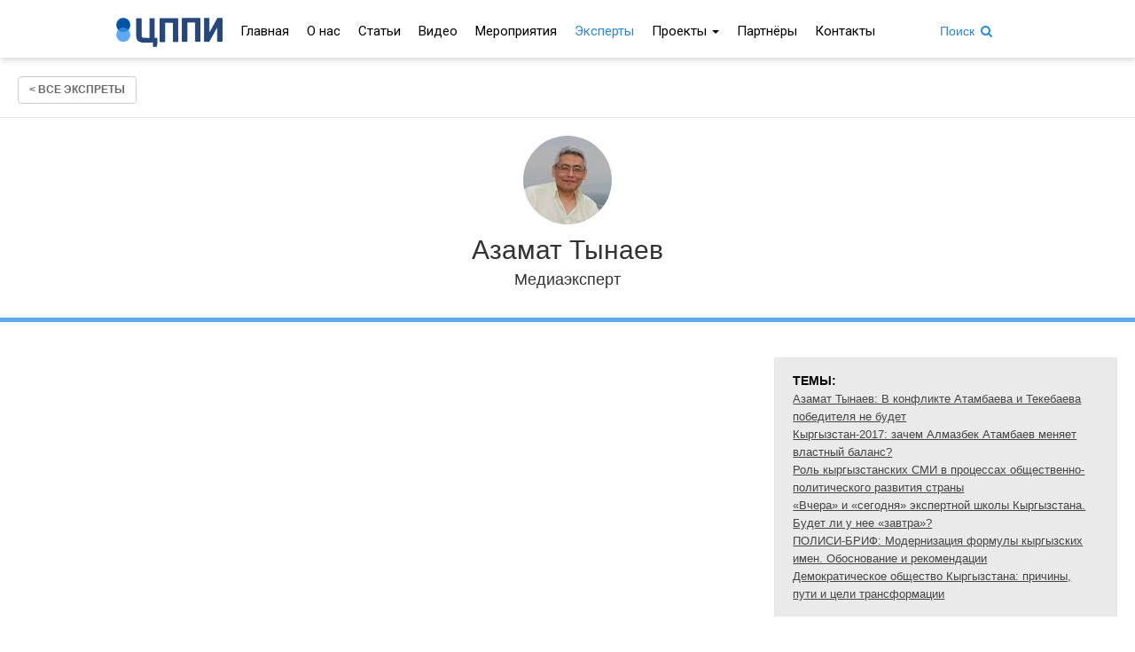

--- FILE ---
content_type: text/html; charset=UTF-8
request_url: http://www.center.kg/expert/9
body_size: 5210
content:
<!DOCTYPE html>
<html lang="ru-RU" prefix="og: http://ogp.me/ns#">

<head>
    <meta charset="UTF-8">
    <meta name="viewport" content="width=device-width, initial-scale=1">
    <meta name="csrf-param" content="_csrf-frontend">
    <meta name="csrf-token" content="6qDVx15f_i6kOBAYUm-xVv3BXouo7I-I8Hqy1Zb_3eSpmKaePR6Ta-VuQCsxJ_kdioId_9K5vcuJNYCsz7bkhQ==">
    <title>Азамат Тынаев | ЦППИ</title>
    <link href="/css/bootstrap.min.css?v=1498553836" rel="stylesheet">
<link href="/css/site.css?v=1604302973" rel="stylesheet">
<link href="/assets/c524c49c/css/font-awesome.min.css?v=1725356757" rel="stylesheet">    <link href="https://fonts.googleapis.com/css?family=Roboto" rel="stylesheet">
    <link rel="shortcut icon" href="/images/favicon.ico" type="image/x-icon">
    <link rel="icon" href="/images/favicon.ico" type="image/x-icon">
    <script src="https://cdn.tiny.cloud/1/jhojbbdet9hzseet64kk7386pb6gx801keh0vaqb5pbwngrn/tinymce/5/tinymce.min.js" referrerpolicy="origin"></script>
    <script>
        tinymce.init({
            selector: 'textarea',
            plugins: [
                'advlist autolink lists link image imagetools charmap',
                'searchreplace visualblocks fullscreen code',
                'insertdatetime media table paste hr emoticons wordcount'
            ],
            toolbar: 'undo redo | formatselect | ' +
                'bold italic | alignleft aligncenter ' +
                'alignright alignjustify | bullist numlist outdent indent | ' +
                'removeformat | charmap emoticons | insertfile image media link | fullscreen',
            images_upload_url: '/site/image-upload',
            images_upload_credentials: true,
            language: 'ru'
        });
    </script>
</head>

<body data-spy="scroll" data-target="#myScrollspy" data-offset="140" id="top">
    <script>
        window.fbAsyncInit = function() {
            FB.init({
                appId: '382095758792121',
                xfbml: true,
                version: 'v2.8'
            });
        };

        (function(d, s, id) {
            var js, fjs = d.getElementsByTagName(s)[0];
            if (d.getElementById(id)) {
                return;
            }
            js = d.createElement(s);
            js.id = id;
            js.src = "//connect.facebook.net/en_US/sdk.js";
            fjs.parentNode.insertBefore(js, fjs);
        }(document, 'script', 'facebook-jssdk'));
    </script>
    <script>
        window.twttr = (function(d, s, id) {
            var js, fjs = d.getElementsByTagName(s)[0],
                t = window.twttr || {};
            if (d.getElementById(id)) return t;
            js = d.createElement(s);
            js.id = id;
            js.src = "https://platform.twitter.com/widgets.js";
            fjs.parentNode.insertBefore(js, fjs);

            t._e = [];
            t.ready = function(f) {
                t._e.push(f);
            };

            return t;
        }(document, "script", "twitter-wjs"));
    </script>
    
    <div class="wrap">
        <nav id="w0" class="mynavbar navbar"><div class="nav_wrap large-container"><div class="navbar-header"><button type="button" class="navbar-toggle" data-toggle="collapse" data-target="#w0-collapse"><span class="sr-only">Toggle navigation</span>
<span class="icon-bar"></span>
<span class="icon-bar"></span>
<span class="icon-bar"></span></button><a class="navbar-brand" href="/"><div class='logo_wrap  logo_wrap_index js_logo_wrap'></div></a></div><div id="w0-collapse" class="collapse navbar-collapse"><ul id="w1" class="navbar-nav nav"><li><a href="/site/index">Главная</a></li>
<li><a href="/about">О нас</a></li>
<li><a href="/article/list">Статьи</a></li>
<li><a href="/video/list">Видео</a></li>
<li><a href="/event/list">Мероприятия</a></li>
<li class="active"><a href="/expert/list">Эксперты</a></li>
<li class="dropdown"><a class="dropdown-toggle" href="#" data-toggle="dropdown">Проекты <span class="caret"></span></a><ul id="w2" class="dropdown-menu"><li><a href="/project/5?t=%D0%A4%D0%BE%D1%80%D0%BC%D0%B8%D1%80%D0%BE%D0%B2%D0%B0%D0%BD%D0%B8%D0%B5+%D1%8D%D1%84%D1%84%D0%B5%D0%BA%D1%82%D0%B8%D0%B2%D0%BD%D0%BE%D0%B3%D0%BE+%D0%B2%D0%B7%D0%B0%D0%B8%D0%BC%D0%BE%D0%B4%D0%B5%D0%B9%D1%81%D1%82%D0%B2%D0%B8%D1%8F+%D0%BF%D0%B0%D1%80%D0%BB%D0%B0%D0%BC%D0%B5%D0%BD%D1%82%D0%B0+%D0%B8+%D0%B3%D1%80%D0%B0%D0%B6%D0%B4%D0%B0%D0%BD%D1%81%D0%BA%D0%BE%D0%B3%D0%BE+%D0%BE%D0%B1%D1%89%D0%B5%D1%81%D1%82%D0%B2%D0%B0+%D1%87%D0%B5%D1%80%D0%B5%D0%B7++%D1%83%D0%BA%D1%80%D0%B5%D0%BF%D0%BB%D0%B5%D0%BD%D0%B8%D0%B5+%D0%B8%D0%BD%D1%81%D1%82%D0%B8%D1%82%D1%83%D1%82%D0%B0+%C2%AB%D0%BD%D0%B0%D1%80%D0%BE%D0%B4%D0%BD%D0%BE%D0%B9+%D0%B7%D0%B0%D0%BA%D0%BE%D0%BD%D0%BE%D0%B4%D0%B0%D1%82%D0%B5%D0%BB%D1%8C%D0%BD%D0%BE%D0%B9+%D0%B8%D0%BD%D0%B8%D1%86%D0%B8%D0%B0%D1%82%D0%B8%D0%B2%D1%8B%C2%BB+" title="Формирование эффективного взаимодействия парламента и гражданского общества через  укрепление института «народной законодательной инициативы» " tabindex="-1">Формирование эффективного взаимодействия парламента и гражданского общества через  укрепление института «народной законодательной инициативы» </a></li>
<li class="divider"></li>
<li><a href="/project/6?t=%D0%A4%D0%BE%D1%80%D0%BC%D0%B8%D1%80%D0%BE%D0%B2%D0%B0%D0%BD%D0%B8%D0%B5+%D1%8D%D1%84%D1%84%D0%B5%D0%BA%D1%82%D0%B8%D0%B2%D0%BD%D0%BE%D0%B9+%D0%BC%D0%BE%D0%B4%D0%B5%D0%BB%D0%B8+%D0%B2%D0%B7%D0%B0%D0%B8%D0%BC%D0%BE%D0%B4%D0%B5%D0%B9%D1%81%D1%82%D0%B2%D0%B8%D1%8F+%D0%B4%D0%B5%D0%BF%D1%83%D1%82%D0%B0%D1%82%D0%BE%D0%B2+%D0%96%D0%9A+%D0%9A%D0%A0+%D1%81+%D0%BE%D0%B1%D1%89%D0%B5%D1%81%D1%82%D0%B2%D0%B5%D0%BD%D0%BD%D0%BE%D1%81%D1%82%D1%8C%D1%8E+%D0%B8++%D1%8D%D0%BA%D1%81%D0%BF%D0%B5%D1%80%D1%82%D0%BD%D0%BE%D0%B3%D0%BE+%D1%81%D0%BE%D0%BF%D1%80%D0%BE%D0%B2%D0%BE%D0%B6%D0%B4%D0%B5%D0%BD%D0%B8%D1%8F+%D0%B8%D1%85+%D1%80%D0%B0%D0%B1%D0%BE%D1%82%D1%8B+" title="Формирование эффективной модели взаимодействия депутатов ЖК КР с общественностью и  экспертного сопровождения их работы " tabindex="-1">Формирование эффективной модели взаимодействия депутатов ЖК КР с общественностью и  экспертного сопровождения их работы </a></li>
<li class="divider"></li>
<li><a href="/project/7?t=%D0%A1%D0%BE%D0%B7%D0%B4%D0%B0%D0%BD%D0%B8%D0%B5+%D0%BC%D0%BE%D0%B4%D0%B5%D0%BB%D0%B8+%D0%B2%D0%B7%D0%B0%D0%B8%D0%BC%D0%BE%D0%B4%D0%B5%D0%B9%D1%81%D1%82%D0%B2%D0%B8%D1%8F+%D0%BC%D0%B5%D0%B6%D0%B4%D1%83+%D0%B3%D1%80%D0%B0%D0%B6%D0%B4%D0%B0%D0%BD%D1%81%D0%BA%D0%B8%D0%BC+%D0%BE%D0%B1%D1%89%D0%B5%D1%81%D1%82%D0%B2%D0%BE%D0%BC+%D0%B8+%D0%B0%D0%B4%D0%BC%D0%B8%D0%BD%D0%B8%D1%81%D1%82%D1%80%D0%B0%D1%86%D0%B8%D0%B5%D0%B9+%D0%B3%D0%BE%D1%80%D0%BE%D0%B4%D0%B0+%D0%BF%D0%BE+%D1%8D%D0%BA%D0%BE%D0%BB%D0%BE%D0%B3%D0%B8%D1%87%D0%B5%D1%81%D0%BA%D0%BE%D0%B9+%D0%B1%D0%B5%D0%B7%D0%BE%D0%BF%D0%B0%D1%81%D0%BD%D0%BE%D1%81%D1%82%D0%B8" title="Создание модели взаимодействия между гражданским обществом и администрацией города по экологической безопасности" tabindex="-1">Создание модели взаимодействия между гражданским обществом и администрацией города по экологической безопасности</a></li></ul></li>
<li><a href="/partners">Партнёры</a></li>
<li><a href="/contact">Контакты</a></li></ul><div class='pull-right mt10'><a class="search small_nav pr15" href="/site/search" data-toggle="modal" data-target="#search-modal">Поиск<span class='fa fa-search search_icon'></span></a></div></div></div></nav>                        ﻿<div class="expert-view mb20">
    <div class="bbgray pb15 mb20 pl20">
        <a class="text-uppercase btn btn-default font12 bold color69" href="/expert/list">< Все экспреты</a>    </div>
    <div class="text-center bbblue mb40 pb20">
        <img class="round author_image_medium" src="/images/expert/9/s_1484314215.jpg" alt="">        <h1 class="h1_2">Азамат Тынаев</h1>
        <div class="font18 mb10">Медиаэксперт</div>
            </div>

    <section class="oh">
        <aside class="col-md-3 pr20 pl20">
                    </aside>
        <div class="col-md-5 paragraph pt15">
                    </div>
        <aside class="col-md-4 pl20 pr20">
           <div class="box_gray">
               <div class='text-uppercase bold'>Темы:</div><a class="font13 underline darklink" href="/article/21">Азамат Тынаев: В конфликте Атамбаева и Текебаева победителя не будет</a><br /><a class="font13 underline darklink" href="/article/36">Кыргызстан-2017: зачем Алмазбек Атамбаев меняет властный баланс?</a><br /><a class="font13 underline darklink" href="/article/264">Роль кыргызстанских СМИ в процессах общественно-политического развития страны </a><br /><a class="font13 underline darklink" href="/article/320">«Вчера» и «сегодня» экспертной школы Кыргызстана. Будет ли у нее «завтра»? </a><br /><a class="font13 underline darklink" href="/article/488">ПОЛИСИ-БРИФ: Модернизация формулы кыргызских имен. Обоснование и рекомендации</a><br /><a class="font13 underline darklink" href="/article/505">Демократическое общество Кыргызстана: причины, пути и цели трансформации</a><br />           </div>
        </aside>
    </section>
</div>
    </div>

    <footer class="footer">
        <div class="large-container pb10">
            <div class="pull-left mr10 mt5">
                Следите за нами в соцсетях:             </div>
            <div class="text-left">
                <a class="share-facebook share-icon" rel="nofollow" href="https://www.facebook.com/%D0%A6%D0%B5%D0%BD%D1%82%D1%80-%D0%BF%D0%BE%D0%BB%D0%B8%D1%82%D0%B8%D0%BA%D0%BE-%D0%BF%D1%80%D0%B0%D0%B2%D0%BE%D0%B2%D1%8B%D1%85-%D0%B8%D1%81%D1%81%D0%BB%D0%B5%D0%B4%D0%BE%D0%B2%D0%B0%D0%BD%D0%B8%D0%B9-232160823883163/" title="Facebook">
                    <span></span>
                </a>
                <a class="share-twitter share-icon" rel="nofollow" href="https://twitter.com/CPLS_Center" title="Twitter">
                    <span></span>
                </a>
                <a class="share-youtube share-icon" rel="nofollow" href="https://www.youtube.com/channel/UCriqO1LQc7Xry8aw5CzUlyw" title="YouTube">
                    <span></span>
                </a>
            </div>
            <p class="text-center mb5 font12">Все права защищены &copy; 2026</p>
            <div class="text-center mb0">
                <!-- WWW.NET.KG , code for http://center.kg -->
                <script language="javascript" type="text/javascript">
                    java = "1.0";
                    java1 = "" + "refer=" + escape(document.referrer) + "&amp;page=" + escape(window.location.href);
                    document.cookie = "astratop=1; path=/";
                    java1 += "&amp;c=" + (document.cookie ? "yes" : "now");
                </script>
                <script language="javascript1.1" type="text/javascript">
                    java = "1.1";
                    java1 += "&amp;java=" + (navigator.javaEnabled() ? "yes" : "now");
                </script>
                <script language="javascript1.2" type="text/javascript">
                    java = "1.2";
                    java1 += "&amp;razresh=" + screen.width + 'x' + screen.height + "&amp;cvet=" +
                        (((navigator.appName.substring(0, 3) == "Mic")) ?
                            screen.colorDepth : screen.pixelDepth);
                </script>
                <script language="javascript1.3" type="text/javascript">
                    java = "1.3"
                </script>
                <script language="javascript" type="text/javascript">
                    java1 += "&amp;jscript=" + java + "&amp;rand=" + Math.random();
                    document.write("<a href='https://www.net.kg/stat.php?id=5556&amp;fromsite=5556' target='_blank'>" +
                        "<img src='https://www.net.kg/img.php?id=5556&amp;" + java1 +
                        "' border='0' alt='WWW.NET.KG' width='21' height='16' /></a>");
                </script>
                <noscript>
                    <a href='https://www.net.kg/stat.php?id=5556&amp;fromsite=5556' target='_blank'><img src="https://www.net.kg/img.php?id=5556" border='0' alt='WWW.NET.KG' width='21' height='16' /></a>
                </noscript>
                <!-- /WWW.NET.KG -->

            </div>
            <a class="small_nav mt1" href="/site/login">Войти<span class='fa fa-sign-in ml5'></span></a>
        </div>
    </footer>
    <a href="#" class="scrollToTop"><span class="fa fa-arrow-up"></span></a>
    <script src="/assets/86af120f/jquery.min.js?v=1725356757"></script>
<script src="/assets/ac5f8f81/yii.js?v=1725356757"></script>
<script src="/js/site.js?v=1502252322"></script>
<script src="/assets/3dbea548/js/bootstrap.js?v=1725356759"></script>
<script>jQuery(function ($) {
jQuery('#search-modal').modal({"show":false});
});</script>    
<div id="search-modal" class="fade modal" role="dialog" tabindex="-1">
<div class="modal-dialog ">
<div class="modal-content">
<div class="modal-header">
<button type="button" class="close" data-dismiss="modal" aria-hidden="true">&times;</button>
<h4 class="modal-title">Поиск</h4>
</div>
<div class="modal-body">
<div class="ask">
    <form action="/site/search" method="get">    <div class="form-group row">
        <!--type, input name, input value, options-->
        <div class="col-md-3 pr0">
            <select class="form-control" name="category">
<option value="all">Искать везде</option>
<option value="article">Статьи</option>
<option value="event">Мероприятия</option>
<option value="expert">Эксперты</option>
<option value="page">Страницы</option>
</select>        </div>
        <div class="col-md-8 rel">
            <input type="text" class="form-control search_input" name="search" value="" minlength="3" placeholder="Поиск">            <button type="submit" class="btn btn-primary abs search_btn" style="top:0;right:0;"><span class='searchicon fa fa-search'></span></button>        </div>

    </div>
    </form></div>

</div>

</div>
</div>
</div><script defer src="https://static.cloudflareinsights.com/beacon.min.js/vcd15cbe7772f49c399c6a5babf22c1241717689176015" integrity="sha512-ZpsOmlRQV6y907TI0dKBHq9Md29nnaEIPlkf84rnaERnq6zvWvPUqr2ft8M1aS28oN72PdrCzSjY4U6VaAw1EQ==" data-cf-beacon='{"version":"2024.11.0","token":"538a1457932f476bada075cfeb573e2b","r":1,"server_timing":{"name":{"cfCacheStatus":true,"cfEdge":true,"cfExtPri":true,"cfL4":true,"cfOrigin":true,"cfSpeedBrain":true},"location_startswith":null}}' crossorigin="anonymous"></script>
</body>

</html>
An internal server error occurred.

--- FILE ---
content_type: text/css
request_url: http://www.center.kg/css/site.css?v=1604302973
body_size: 5319
content:
html,
body {
    height: 100%;
}
/*
@font-face {
    font-family: "EMprintSemibold";
    src: url("/fonts/EMprintw05-Semibold.eot");
    src: url("/fonts/EMprintw05-Semibold.eot?#iefix") format("embedded-opentype"), url("/fonts/EMprintw05-Semibold.woff") format("woff"), url("/fonts/EMprintw05-Semibold.ttf") format("truetype"), url("/fonts/EMprintw05-Semibold.svg#karbonSemibold") format("svg");
}*/

.wrap {
    min-height: 100%;
    height: auto;
    margin: 0 auto -60px;
    padding: 0 0 60px;
}

.wrap > .container {
    padding: 0 15px 20px;
}

.footer {
    background-color: #f5f5f5;
    border-top: 1px solid #ddd;
    padding-top: 20px;
    margin-top:30px;
}

.jumbotron {
    text-align: center;
    background-color: transparent;
}

.jumbotron .btn {
    font-size: 21px;
    padding: 14px 24px;
}

.not-set {
    color: #c55;
    font-style: italic;
}

/* add sorting icons to gridview sort links */
a.asc:after, a.desc:after {
    position: relative;
    top: 1px;
    display: inline-block;
    font-family: 'fontAwesome';
    font-style: normal;
    font-weight: normal;
    line-height: 1;
    padding-left: 5px;
}

a.asc:after {
    content:"\f160";
}

a.desc:after {
    content:"\f161";
}

.sort-numerical a.asc:after {
    content:"\f162";
}

.sort-numerical a.desc:after {
    content:"\f163";
}

.sort-ordinal a.asc:after {
    content: "\e155";
}

.sort-ordinal a.desc:after {
    content: "\e156";
}

.grid-view .filters input,
.grid-view .filters select {
    min-width: 50px;
}

.hint-block {
    display: block;
    margin-top: 5px;
    color: #999;
}

.error-summary {
    color: #a94442;
    background: #fdf7f7;
    border-left: 3px solid #eed3d7;
    padding: 10px 20px;
    margin: 0 0 15px 0;
}

/* align the logout "link" (button in form) of the navbar */
.nav li > form > button.logout {
    padding: 15px;
    border: none;
}

@media(max-width:767px) {
    .large-container{
        padding-left:10px;
        padding-right:10px;
    }
    .nav li > form > button.logout {
        display:block;
        text-align: left;
        width: 100%;
        padding: 10px 15px;
    }
}
@media(min-width:767px) {
    .large-container{
        padding-left:130px;
        padding-right:130px;
    }
}

.nav > li > form > button.logout:focus,
.nav > li > form > button.logout:hover {
    text-decoration: none;
}
.rel{
    position: relative;}
.abs{position:absolute;}

.t0{top:0;}
.r0{right:0;}
.b0{bottom:0;}
.l0{left:0;}
.fl{float:left;}
.gray-bg{ background-color: #eaeaea;}
.bg-white{background-color: #fff;}
.bg-fa{background-color: #fafafa;}
.bg-f5{background-color: #f5f5f5;}
.bg-yellow{background-color: #ff9;}
.bge6{background-color: #e6e6e6;}
.black{color:#000;}
.pad5{padding:5px;}
.pad10{padding:10px;}
.pad15{padding:15px;}
.pl5{padding-left:5px;}
.pl10{padding-left:10px;}
.pr10{padding-right:10px;}
.pl15{padding-left:15px;}
.pl20{padding-left:20px;}
.pl40{padding-left:40px;}
.pr20{padding-right:20px;}
.pr30{padding-right:30px;}
.pr40{padding-right:40px;}
.pb5{padding-bottom: 5px;}
.pb10{padding-bottom: 10px;}
.pl0{padding-left:0;}
.pr0{padding-right:0;}
.pr5{padding-right:5px;}
.pr15{padding-right:15px;}
.pb15{padding-bottom:15px;}
.pb20{padding-bottom:20px;}
.pb25{padding-bottom:25px;}
.pt0, .form-horizontal .pt0{padding-top:0;}
.pt10{padding-top:10px;}
.pt15{padding-top:15px;}
.pt20{padding-top:20px;}
.pt25{padding-top:25px;}
.ml4{margin-left: 4px;}
.mr4{margin-right: 4px;}
.mr5{margin-right: 5px;}
.mlr5{margin: 0 5px 0 5px;}
.mb0{margin-bottom: 0;}
.mb2{margin-bottom: 2px;}
.mb4{margin-bottom: 4px;}
.mb5{margin-bottom: 5px;}
.mb10{margin-bottom: 10px;}
.mb15{margin-bottom: 15px;}
.mb20{margin-bottom: 20px;}
.mb24{margin-bottom: 24px;}
.mb40{margin-bottom:40px;}
.mb80{margin-bottom:80px;}
.mt-20{margin-top: -20px;}
.mt0{margin-top: 0;}
.mt2{margin-top:2px;}
.mt1{margin-top:1px;}
.mt3{margin-top:3px;}
.mt4{margin-top:4px;}
.mt5{margin-top:5px;}
.mt7{margin-top:7px;}
.mt15{margin-top: 15px;}
.mt10{margin-top: 10px;}
.mt20{margin-top: 20px;}
.ml5{margin-left: 5px;}
.ml10{margin-left: 10px !important;}
.ml15{margin-left: 15px;}
.mr10{margin-right: 10px;}
.mr15{margin-right: 15px;}
.mr20{margin-right: 20px;}
.mr25{margin-right: 25px;}
.mr30{margin-right: 30px;}
.mtb10{margin:10px 0;}
.mtb15{margin:15px 0;}
.btn0{border:none;background-color: transparent;padding:0;}
.btn-long {padding-left: 100px;padding-right: 100px;}
.no_underline:hover, .no_underline:active, .no_underline:focus{text-decoration: none;}
.no_underline, .no_underline:active, .no_underline:focus{outline: none;}
.underline{text-decoration: underline;}
a.underline:hover{text-decoration: none;}
.rb{border-right: 1px solid #eaeaea; margin-right: 10px; padding-right: 10px;}
.blue{color:#055cb3;}
.white{color:#fff;}
.black{color:#000;}
.green{color:#449d44;}
.green-success{color:#5cb85c;}
a.green-success:hover{color:#3f913f;}
.purple{color:#6a67ce;}
.yellow{color:#ffdd55;}
.orange{color:#ff8d41;}
a.orange:hover{color:#ff6e0e;}
.red{color:#ea7177;}
a.red:hover{color:#e9465b;}
.navy{color:#27477a;}
.hiddeniraak{display: none;}
.box{border:1px solid #e6e6e6;}
.box_gray{
    background-color: #eaeaea;
    border: 1px solid #e6e6e6;
    color: #000;
    padding: 15px 20px;
}
.font11{font-size: 11px;}
.font12{font-size: 12px;}
.font13{font-size: 13px;}
.font16{font-size: 16px;}
.font17, i.font17{font-size: 17px;}
.font18, i.font18{font-size: 18px;}
.font19, i.font19{font-size: 19px;}
.font20, i.font20{font-size: 20px;}
.gray5{color:rgb(153, 153, 153);}
.color3{color:#333;}
.color5{color:#555;}
.color69{color:#696969;}
.color9{color:#999;}
.color3d{color:#3d3d3d;}
.bbpurple{border-bottom: 1px solid #6a67ce;}
.bbblue{border-bottom: 5px solid #61a9f1;}
.bbthinblue{border-bottom: 1px solid #61a9f1;}
.bbgray{border-bottom: 1px solid #e6e6e6;}
.btgray{border-top: 1px solid #e6e6e6;}
.bbnone{border-bottom: none;}
.dotted_link{border-bottom: 1px dotted;}
.dotted_link:hover{border-bottom: 1px solid transparent; cursor: pointer;}
.link{color:#0070cc;}
.link:hover{color:#004680; cursor: pointer;}
.vam {vertical-align: middle;}
.font-half{font-size: 50%;}
.iblock{display: inline-block;}
.w100{width:100%;}
.w300px{width:300px;}
.hover_bg:hover{background-color: #f9f9f9;}
.ellip{overflow: hidden;  text-overflow: ellipsis;}
.bold{font-weight:bold;}
.lh15{line-height:1.5;}

.nav > li > form > button.logout:focus {
    outline: none;
}
.nav_wrap{
    padding-top: 1em;
}
.mynavbar{
    background-color: #fff;
    border-bottom: 1px solid #e2e2e2;
    border-radius: 0;
    box-shadow: 1px 1px 8px rgba(102, 102, 102, 0.3);
    margin-bottom: 0;
    z-index: 2;
}
.navbar-brand {
    height: 35px;padding:0;
}

a.navbar-brand {
    margin-right: 10px;
    padding-top: 4px;
}
div.navbar-header{}

.navbar-nav > li > a {
    font-family: Roboto, sans-serif;
    font-size:15px;
    color:#000;
    transition: color 0.2s ease;
}
.slider_wrap{
    height:500px;
    overflow: hidden;
    position: relative;
    width: 100%;
}
.slider{
    position: relative;
    top: 50%;
    transform: translateY(-50%);
    -ms-transform: translateY(-50%);
    -webkit-transform: translateY(-50%);
    width: 100%;}
.slider img{width:100%;}
.slider_title{
    background: rgba(0, 84, 165, 0.8) none repeat scroll 0 0;
    bottom: 20px;
    padding: 20px 20px 25px 30px;
    position: absolute;
    width: 600px;
}
.slider_title h1{ color: #fff;
    font-size: 28px;
    margin: 0;}
.navbar-nav > li.active a {
    color:#2d86e0;
}
.dropdown-menu>.active>a {
    color:#fff !important;
}
.dropdown-menu>li>a {
    max-width:500px;
    overflow: hidden;
    text-overflow: ellipsis;
}
.navbar-nav > li > a.search {
    border-left: 1px solid #f0f0f0;
    margin-top: 11px;
    padding:5px 0 5px  15px;
}
.navbar-nav > li > a.small_nav {
    color: #444;
    font-family: arial,sans-serif;
    font-size: 14px;
}
.nav > li > a:hover, .nav > li > a:focus {
    background-color: transparent;
    color:#2d86e0;
}
.logo_wrap {
    /*background: #fff url("/images/logo.png") no-repeat scroll center center / 163px auto;
    height: 50px;
    width: 163px;*/
    /*background: #fff url("/images/logo.png") no-repeat scroll center center / 321px auto;*/
    background: #fff url("/images/logo_simple.png") no-repeat scroll center center / 120px auto;
    height: 35px;
    width: 120px;
}
.img_title{
    bottom: 0;
    position: absolute;
    width: 100%;
}
.img_title span{
    background-color: #000;
    color: #e0ba5b;
    display: block;
    font-family: roboto,sans-serif;
    margin-right: 15px;
    opacity: 0.8;
    padding: 10px;
    text-align: center;
    text-transform: uppercase;
}
.img_thumb_box{margin-bottom: 15px;
    padding-right: 0;}
h3{}
.highlight{}
.gold{color:#2d86e0;}
a.no_underline, a.no_underline:hover{
    text-decoration: none;}
.false_link{cursor: pointer;
    display: inline;
    height: 100%;
    left: 0;
    position: absolute;
    right: 0;
    top: 0;
    z-index: 1;}

.oh{overflow: hidden;}
.photo_thumb:hover img {
    transform: scale(1.1);
}
.photo_thumb img {
    transition: all 0.2s linear 0s;
}
.admpanel_top {
    box-shadow: 0 0 9px gold;
    width: 100%;
}
.admpanel-title {
    background: #000 none repeat scroll 0 0;
    color: #ad8d38;
    font-size: 12px;
    font-weight: bold;
    padding: 5px 8px;
}
.admpanel-title-wrapper {
    margin: 0 auto;
    width: 995px;
}
.openclose {
    background: #3b3b3b none repeat scroll 0 0;
    cursor: pointer;
    font-size: 10px;
    font-weight: normal;
    margin-left: 4px;
    padding: 1px 3px;
}
.admpanel-content {
    background: #3b3b3b none repeat scroll 0 0;
    font-size: 0.9em;
    overflow: hidden;
    padding: 5px 0 7px;
}
.top_admpanel_wrapper {
    margin: 0 auto;
    width: 994px;
}
.operations {
    list-style-type: none;
    margin: 0;
    padding: 0;
}
.operations div {
    color: #f9f9f9;
    float: left;    margin-right: 10px;
    padding: 2px 10px 5px;
}

.operations div.active {background-color: #000;
}
.operations a {
    color: white;
    display: inline-block;
    font-weight: bold;
    padding: 2px 0;
    font-size: 12px;
    text-decoration: none;
}
.operations a:hover {
    color: #ad8d38;
}
.panel-icon {
    color: #ad8d38;
    font-size: 12px;
    padding-right: 7px;
}
.clear {
    clear: both;
}
.item_title{
    font-size: 20px;
    font-weight: bold;
}
.item_price{}
.item_text{}
.img_pack_box{margin-bottom: 15px;
    padding-right: 0;}
.img_pack_title{ min-height: 89px;}
.img_pack_text{font-size: 13px;}
.img_pack_wrap{
    background-color: #e9e9e9;
    border-bottom: 1px solid #e0e0e0;
    border-radius: 0 0 0.176471em 0.176471em;}
.img_pack_wrap:hover{background-color: #f1f1f1;}
.bs-docs-sidebar .nav > li > a {
    color: #767676;
    display: block;
    font-size: 13px;
    font-weight: 500;
    padding: 4px 20px;
}
.bs-docs-sidebar .nav > .active:focus > a, .bs-docs-sidebar .nav > .active:hover > a, .bs-docs-sidebar .nav > .active > a {
    background-color: transparent;
    border-left: 2px solid #2d86e0;
    color: #2d86e0;
    font-weight: 700;
    padding-left: 18px;
}
.affix {
    top:23px;
}

.scrollToTop{
    background: whiteSmoke none repeat scroll 0 0;
    bottom: 10px;
    color: #444;
    font-weight: bold;
    height: 39px;
    padding: 10px;
    position: fixed;
    right: 20px;
    text-align: center;
    text-decoration: none;
    width: 40px;
    display:none;
}
.scrollToTop:hover{
    text-decoration:none;
    background-color:#e2e2e2;
}

.map_view {
    height: 400px;
    width: 100%;
}
.kv-file-upload{display:none;}
.file-drop-zone-title {
    padding: 5px 10px;
}
.afterdot::after {
    content: "·";
    padding: 0 0.5em;
}
.round{border-radius:50%;}
.article p, .article ul, .paragraph{
    font-family: serif;
    font-size: 19px;
    text-shadow: 1px 1px 1px rgba(0, 0, 0, 0.004);
    margin-bottom:20px;
}

body:not(.rtl) .article p:first-of-type::first-letter {
    color: #2d86e0;
    float: left;
    font-size: 3.4em;
    line-height: 0.8;
    padding: 0 0.10667em 0 0;
}
.roboto{font-family: roboto,sans-serif;}
.emprint{font-family: EMprintSemibold,sans-serif;}
.darklink, a.darklink{color:#444;}
.module-header{background: rgba(0, 0, 0, 0) none repeat scroll 0 0;
    height: auto;
    margin-bottom: 10px;
    padding: 0 0 2px;}
.module-header h4{
    border-bottom: 1px solid #61a9f1;
    color: #27477a;
    line-height: 1.2em;
    margin: 0;
    padding-bottom: 2px;
    position: relative;
    text-transform: uppercase;
}
.aside-module{margin-bottom:40px;}
h2.name{font-size:18px;margin-bottom: 3px; margin-top: 3px;}
.author_image_small{width:60px;}
.author_image_medium{width:100px;}
.initials_thumb{background-color: #2d86e0; color:#fff; width:60px; height:60px; line-height:60px; font-size:18px; text-align:center;}
.container h1, h1.h1c {
    border-bottom: 1px solid #61a9f1;
    color: #27477a;
    display: inline-block;
    font-family: roboto,sans-serif;
    font-size: 25px;
    font-weight: bold;
    line-height: 1.3;
    text-transform: uppercase;
    margin-bottom: 25px;
}
h1.h1_2{
    border: medium none;
    display: block;
    font-size: 30px;
    margin: 12px 0 5px;
    text-transform: none;
}
.font13 br{ margin-bottom: 3px;}
h3{color:#2d86e0;}
h1.event{text-transform: none; font-size:30px; margin-top: 5px; border-bottom:none;}
h1.event{text-transform: none; font-size:30px; margin-top: 5px; border-bottom:none;}
.event-date.list {
    border: 1px solid #0d73d6;
    color: #0d73d6;
    height: 5em;
    width: 5em;
}
.event-date {
    align-items: center;
    border-radius: 50%;
    display: flex;
    flex-direction: column;
    justify-content: center;
    padding: 0.125em 0;
    text-align: center;
    text-transform: uppercase;
}
.event-date .date-day, .event-date .date-year {
    font-size: 0.7em;
    letter-spacing: 0.1em;
}
.event-date .date-month, .event-date .live-label {
    font-size:0.875em;
}
.event-date .date-number {
    font-size: 2em;
    font-weight: bold;
    line-height: 0.9;
}

.event-info{}
.event-info .times{}
.event-info .times time{}
.event-info h4.title{margin:5px 0;}
.event_label{ color: #0d73d6;
    display: block;
    font-weight:bold;
    font-size:0.75em;
    line-height:1.5;
    text-transform: uppercase;}
.img_resp img{max-width:100%;}
.subtitle a.darklink{color:#fff;font-weight:bold;}
.article-thumb{width:200px;}

.dot {
    background-color: #0d73d6;
    border-radius: 5px;
    content: "";
    display: inline-block;
    height: 9px;
    line-height: 6px;
    margin: 0 0 1px 6px;
    width: 9px;
}
.dot::after {
    background-color: #61a9f1;
    border-radius: 5px;
    content: "";
    display: inline-block;
    height: 9px;
    margin: 0 0 1px 11px;
    opacity: 0.8;
    width: 9px;
}
a.hover_white:hover{color:#fff;}
.share-facebook span{background-image: url("facebook.svg");}
.share-twitter span{background-image: url("twitter.svg");}
.share-linkedin span{background-image: url("linkedin.svg");}
.share-email span{background-image: url("envelope.svg");}
.share-youtube span{background-image: url("youtube.svg");
    background-position: -1px -2px;
    background-size: 32px 33px !important;}
.share-icon span{
    display: inline-block;
    height: 30px;
    width: 30px;
    background-size: 30px 30px;
    margin-right:2px;
}
.share-print span{background-image: url("pri.svg");
    background-position: center center;
    background-repeat: no-repeat;
    background-size: 15px 15px;
    border: 2px solid #000;
    border-radius: 15px;}
.share-icon {
    display: inline-block;
}
.search_icon{margin-left:7px;}

.founded{background-color: #ffff00;}
.search-result{color: #444;
    margin-bottom: 24px;}
.search-result .title a{font-size: 17px;}
.tube{
    background: rgba(0, 0, 0, 0) url("/images/tube2.png") no-repeat scroll 0 0 / 21px auto;
    height: 13px;
    right: 14px;
    top: 122px;
    width: 21px;
}
.video{height:526px;background-color: #000;}
.video > iframe {
    height: 100%;
    width: 100%;
}
.vid_thumbs{
    height:526px; overflow-y:auto;
}
.item{ border-bottom: 1px solid #f9f9f9;
    margin-bottom: 20px;
    overflow: hidden;
    padding-bottom: 20px;}
.no_img{background-color: #eaeaea;
    height: 100px;}
.no_img img{opacity: 0.4;
    width: 50%;}
.block{display:block;}
.statusbar{
    background-color: #f0f2f5;
    border-bottom: 1px solid #ddd;
    color: #fff;
    line-height: 33px;
    position: relative;
    z-index: 100;
}
.sections{
    background-color: #f0f2f5;
    border-bottom: 1px solid #ddd;
    border-right: 1px solid #ddd;
    margin-top: 6px;
    min-width: 199px;
    max-width: 300px;
    padding: 10px 20px;
    position: absolute;
    top: 28px;
    z-index: 150;
    left: -300px;
    transition: 0.3s;

}
.sections_visible{
    left: 0;
}
.fa-fixed-width{width:12px;}
.sections div{text-transform:uppercase; line-height:20px; color:#555;}
.sections div div{margin-bottom:13px;}
.sections span{display:block; margin-bottom: 5px; line-height:20px;}
.sections a{color: #285473;}
.glyphicon{display: inline-block;
    font-family: FontAwesome;
    font-feature-settings: normal;
    font-kerning: auto;
    font-language-override: normal;
    font-size: inherit;
    font-size-adjust: none;
    font-stretch: normal;
    font-style: normal;
    font-synthesis: weight style;
    font-variant: normal;
    font-weight: normal;
    line-height: 1;
    text-rendering: auto;}
.glyphicon-eye-open::before {
    content: "";
}
.glyphicon-zoom-in::before {
    content: "";
}
.glyphicon-remove::before {
    content: "";
}
.glyphicon-pencil::before {
    content: "";
}
.glyphicon-arrow-left::before {
    content: "";
}
.glyphicon-arrow-right::before {
    content: "";
}
.glyphicon-calendar::before {
    content: "";
}
.glyphicon-search ::before {
    content: "\f002";
}
.glyphicon-trash{}
.glyphicon-trash::before {
    content: "";
}
.own_title{  line-height: 18px;}
.own_thumb{width:120px;}
.help-block {margin-bottom: 0;}
.avatar{width:50px;}
.avatar-col{ margin-top: 5px;}
.comment-wrap{clear:both;}
.comment-col{ margin-top: 2px;}
.comment-name{font-weight: bold;}
.comment-date{color: #777;
    display: inline-block;
    font-size: 12px;
    line-height: 21px;
    margin-left: 15px;}
.comment-row{border-top: 1px solid #eaeaea;
    margin: 15px 0 23px;
    overflow: hidden;
    padding-top: 10px;}
.comment-row .avatar-col{ margin-right: 14px;}
.bxslider_wrap{overflow:hidden; height:370px; width: 600px;
    float: left;
    margin-right: 20px;}
.bx-caption{}
.bx-caption span{}
.bx-caption span a{
    font-family: roboto,sans-serif;
    font-size: 1.8em;
    line-height: 1.2;
    color:#fff;
}
.bx-wrapper img:hover {
    filter: brightness(0.75);
}
.bx-wrapper .bx-caption {
    background: rgba(0, 0, 0, 0) linear-gradient(transparent, rgba(0, 0, 0, 0.8)) repeat scroll 0 0;
    padding: 10% 0.75rem 0.75rem;
}
.bx-wrapper .bx-pager.bx-default-pager a {
    background: #9dcbf6 none repeat scroll 0 0;
}
.bx-wrapper .bx-pager.bx-default-pager a.active, .bx-wrapper .bx-pager.bx-default-pager a:focus, .bx-wrapper .bx-pager.bx-default-pager a:hover {
    background: #0054a6 none repeat scroll 0 0;
}
.bx-wrapper {
    border: medium none;
    box-shadow: none;
    margin-bottom: 30px;
}
.bx-wrapper .bx-controls-auto, .bx-wrapper .bx-pager {
    bottom: -21px;
}
.top_content{}
.headlights{}
.video_thumbs{}
.vthumb{float: left;
    margin-right: 20px;
    max-width: 257px;}
.vthumb:last-child{margin-right:0;}
.vthumb a{
    font-size:1.2em; color:#000;line-height: 1;}
.vthumb img{margin-bottom:10px;}
.opinion_item{width:48%;}
.opinion_text{ font-family: serif;
    font-size: 1.4em;
    font-style: italic;
    line-height: 1.2;}

.opinion_text a{color:#333;}
.opinion_author{}
.opinion_author_img{}
.opinion_author_img img{}
.opinion_author_name{}
.opinion_author_name div{}
.opinion_author_name span{}
.quote_icon_wrap{}
.quote_icon_wrap i{color: #9dcbf6;
    font-size: 2.5em;}
.fb_box{padding-top: 45px;}
.class1{height:115px;}
.class2{height:88px; display:block;}
.flexcenter{display: flex; align-items: center;}


--- FILE ---
content_type: application/javascript; charset=utf-8
request_url: http://www.center.kg/js/site.js?v=1502252322
body_size: 1418
content:
//adminpanel open-close
$('.js_openclose').click(function(){
    $door=$('.js_admpanel-content');
    if($door.is(':visible')){
        $door.slideUp();
        $(this).text('Collapse +');
    }
    else{
        $door.slideDown();
        $(this).text('Hide -');
    }
});

/*$(window).scroll(function() {
    var logo_wrap=$('.js_logo_wrap');
    if ($(window).scrollTop() > 200) {
        logo_wrap.removeClass('logo_wrap_index');
    }
    else {
        logo_wrap.addClass('logo_wrap_index');
    }
});*/

//Check to see if the window is top if not then display button
$(window).scroll(function(){
    if ($(this).scrollTop() > 300) {
        $('.scrollToTop').fadeIn();
    } else {
        $('.scrollToTop').fadeOut();
    }
});

//Click event to scroll to top
$('.scrollToTop').click(function(e){
    e.preventDefault();
    $('html, body').animate({scrollTop : 0},500);
    return false;
});

//add participant
$('.js_add_panelist').click(function (e) {
   e.preventDefault();
   var inp=$('.js_panelist_form').find('div').clone();
    $('.js_panelists').append(inp);
});

//show form
$('.js_register_to_event').click(function (e) {
    e.preventDefault();
    $('.js_attendant_form').show();
    $(this).hide();
});

//facebook share article
$('.js_fb_share').click(function (e) {
    e.preventDefault();
    var link=$(this).attr('href');
    FB.ui({
        method: 'share',
        display: 'popup',
        href: link
    }, function(response){});
});

//twitter share
$('.popup').click(function(event) {
    var width  = 575,
        height = 400,
        left   = ($(window).width()  - width)  / 2,
        top    = ($(window).height() - height) / 2,
        url    = this.href,
        title=$(this).attr('title'),
        opts   = 'status=1' +
            ',width='  + width  +
            ',height=' + height +
            ',top='    + top    +
            ',left='   + left;

    window.open(url, title, opts);

    return false;
});

//video
$('.js_vid_thumb').click(function(e){
    e.preventDefault();
    var id=$(this).attr('data-id');
    console.log(id);
    $('.js_vid').hide();
    $('.js_vid[data-video="'+id+'"]').show();
});

//sections
$('.js_sections_toggle').click(function(e){
    e.preventDefault();
    var fa=$(this).find('span');
    var sec=$('.js_sections');
    if(sec.hasClass('js_sec_open')){sec.removeClass('sections_visible js_sec_open'); fa.removeClass('fa-times').addClass('fa-bars');}
    else {sec.addClass('sections_visible js_sec_open');fa.addClass('fa-times').removeClass('fa-bars');}
});

var slider=$('.bxslider');
if(slider.length){
    var bxSlider=slider.bxSlider({
        mode: 'fade',
        captions: true,
        controls:false,
        auto:true,
        autoHover:true,
        onSlideBefore: function($slideElement, oldIndex, newIndex){
            $('.js_sindex').removeClass('bge6');
            $('.js_slide_index_'+newIndex).addClass('bge6');
        }
    });


    $('.js_sindex').mouseover(function(){
        var ind=$(this).attr('data-index');
        var current = slider.getCurrentSlide();
        if(current!==ind){
            bxSlider.goToSlide(ind);
        }
        bxSlider.stopAuto();
    }).mouseout(function(){
        bxSlider.startAuto();
    });
}


$('.bximg').mouseover(function(){$(this).attr('title','');});

$('.js_select_expert_for_opinion').change(function(){
    var val=$(this).val();
    var opi=$('.js_opinionist');
    if(val){opi.hide();}
    else {
        opi.show();
    }
});

$('.js_approve_comment').click(function(){
    var id=$(this).attr('data-id');
    var checked;
    if($(this).is(':checked')){
        checked=1;
    }
    else{
        checked=0;
    }
    $.ajax({
        type: 'POST',
        data: {id:id, checked:checked, _csrf: yii.getCsrfToken()},
        url: '/comment/approve',
        //beforeSend: function () {},
        success:function(data){
            console.log(id+" "+checked);
        }
    });
});